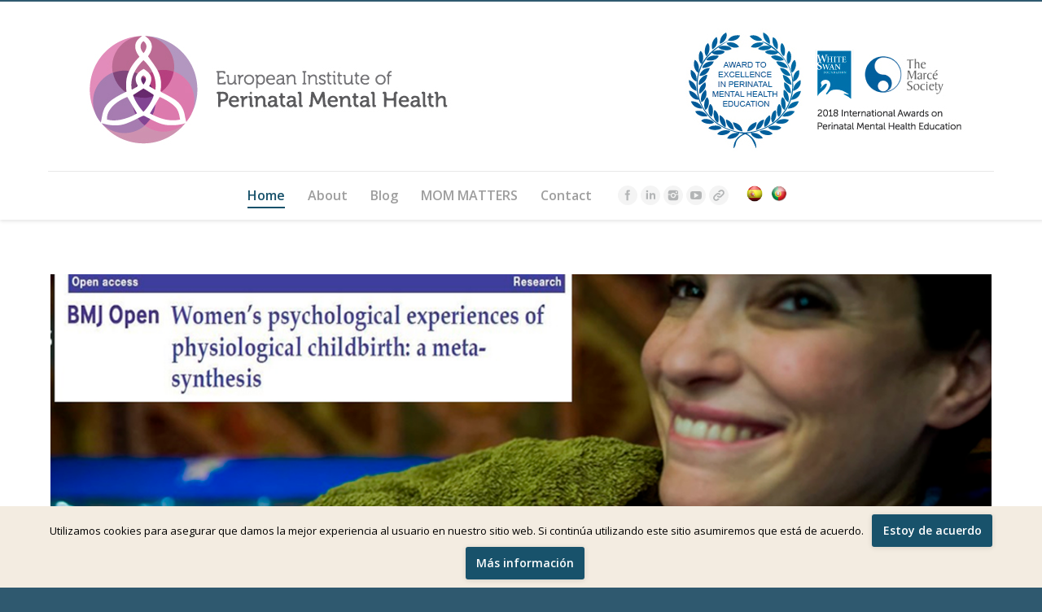

--- FILE ---
content_type: text/html; charset=UTF-8
request_url: https://eipmh.com/
body_size: 10906
content:
<!DOCTYPE html>
<!--[if lt IE 10 ]>
<html lang="es" prefix="og: http://ogp.me/ns#" class="old-ie no-js">
<![endif]-->
<!--[if !(IE 6) | !(IE 7) | !(IE 8)  ]><!-->
<html lang="es" prefix="og: http://ogp.me/ns#" class="no-js">
<!--<![endif]-->
<head>
	<meta charset="UTF-8" />
		<meta name="viewport" content="width=device-width, initial-scale=1, maximum-scale=1">
		<link rel="profile" href="https://gmpg.org/xfn/11" />
	<link rel="pingback" href="https://eipmh.com/xmlrpc.php" />
	<!--[if IE]>
	<script src="//html5shiv.googlecode.com/svn/trunk/html5.js"></script>
	<![endif]-->
	<title>European Institute of Perinatal Mental Health - Perinatal Psychology and Psychiatry</title>
<script type="text/javascript">
function createCookie(a,d,b){if(b){var c=new Date;c.setTime(c.getTime()+864E5*b);b="; expires="+c.toGMTString()}else b="";document.cookie=a+"="+d+b+"; path=/"}function readCookie(a){a+="=";for(var d=document.cookie.split(";"),b=0;b<d.length;b++){for(var c=d[b];" "==c.charAt(0);)c=c.substring(1,c.length);if(0==c.indexOf(a))return c.substring(a.length,c.length)}return null}function eraseCookie(a){createCookie(a,"",-1)}
function areCookiesEnabled(){var a=!1;createCookie("testing","Hello",1);null!=readCookie("testing")&&(a=!0,eraseCookie("testing"));return a}(function(a){var d=readCookie("devicePixelRatio"),b=void 0===a.devicePixelRatio?1:a.devicePixelRatio;areCookiesEnabled()&&null==d&&(createCookie("devicePixelRatio",b,7),1!=b&&a.location.reload(!0))})(window);
</script>
<!-- This site is optimized with the Yoast SEO plugin v6.0 - https://yoast.com/wordpress/plugins/seo/ -->
<link rel="canonical" href="https://eipmh.com/" />
<meta property="og:locale" content="es_ES" />
<meta property="og:type" content="website" />
<meta property="og:title" content="European Institute of Perinatal Mental Health | Perinatal Psychology &amp; Psychiatry" />
<meta property="og:description" content="Our goal is to contribute to improve the care received by mothers and babies in the perinatal stage" />
<meta property="og:url" content="https://eipmh.com/" />
<meta property="og:site_name" content="European Institute of Perinatal Mental Health" />
<meta property="og:image" content="https://eipmh.com/wp-content/uploads/2018/06/Foto-home-1024x432.png" />
<meta name="twitter:card" content="summary" />
<meta name="twitter:title" content="European Institute of Perinatal Mental Health - Perinatal Psychology and Psychiatry" />
<meta name="twitter:image" content="https://eipmh.com/wp-content/uploads/2018/06/Foto-home-1024x432.png" />
<script type='application/ld+json'>{"@context":"http:\/\/schema.org","@type":"WebSite","@id":"#website","url":"https:\/\/eipmh.com\/","name":"Instituto Europeo de Salud Mental Perinatal","potentialAction":{"@type":"SearchAction","target":"https:\/\/eipmh.com\/?s={search_term_string}","query-input":"required name=search_term_string"}}</script>
<script type='application/ld+json'>{"@context":"http:\/\/schema.org","@type":"Organization","url":"https:\/\/eipmh.com\/","sameAs":[],"@id":"#organization","name":"Instituto Europeo de Salud Mental Perinatal","logo":""}</script>
<!-- / Yoast SEO plugin. -->

<link rel='dns-prefetch' href='//fonts.googleapis.com' />
<link rel='dns-prefetch' href='//s.w.org' />
<link rel="alternate" type="application/rss+xml" title="European Institute of Perinatal Mental Health &raquo; Feed" href="https://eipmh.com/feed/" />
<link rel="alternate" type="application/rss+xml" title="European Institute of Perinatal Mental Health &raquo; RSS de los comentarios" href="https://eipmh.com/comments/feed/" />
		<script type="text/javascript">
			window._wpemojiSettings = {"baseUrl":"https:\/\/s.w.org\/images\/core\/emoji\/12.0.0-1\/72x72\/","ext":".png","svgUrl":"https:\/\/s.w.org\/images\/core\/emoji\/12.0.0-1\/svg\/","svgExt":".svg","source":{"concatemoji":"https:\/\/eipmh.com\/wp-includes\/js\/wp-emoji-release.min.js"}};
			!function(e,a,t){var n,r,o,i=a.createElement("canvas"),p=i.getContext&&i.getContext("2d");function s(e,t){var a=String.fromCharCode;p.clearRect(0,0,i.width,i.height),p.fillText(a.apply(this,e),0,0);e=i.toDataURL();return p.clearRect(0,0,i.width,i.height),p.fillText(a.apply(this,t),0,0),e===i.toDataURL()}function c(e){var t=a.createElement("script");t.src=e,t.defer=t.type="text/javascript",a.getElementsByTagName("head")[0].appendChild(t)}for(o=Array("flag","emoji"),t.supports={everything:!0,everythingExceptFlag:!0},r=0;r<o.length;r++)t.supports[o[r]]=function(e){if(!p||!p.fillText)return!1;switch(p.textBaseline="top",p.font="600 32px Arial",e){case"flag":return s([55356,56826,55356,56819],[55356,56826,8203,55356,56819])?!1:!s([55356,57332,56128,56423,56128,56418,56128,56421,56128,56430,56128,56423,56128,56447],[55356,57332,8203,56128,56423,8203,56128,56418,8203,56128,56421,8203,56128,56430,8203,56128,56423,8203,56128,56447]);case"emoji":return!s([55357,56424,55356,57342,8205,55358,56605,8205,55357,56424,55356,57340],[55357,56424,55356,57342,8203,55358,56605,8203,55357,56424,55356,57340])}return!1}(o[r]),t.supports.everything=t.supports.everything&&t.supports[o[r]],"flag"!==o[r]&&(t.supports.everythingExceptFlag=t.supports.everythingExceptFlag&&t.supports[o[r]]);t.supports.everythingExceptFlag=t.supports.everythingExceptFlag&&!t.supports.flag,t.DOMReady=!1,t.readyCallback=function(){t.DOMReady=!0},t.supports.everything||(n=function(){t.readyCallback()},a.addEventListener?(a.addEventListener("DOMContentLoaded",n,!1),e.addEventListener("load",n,!1)):(e.attachEvent("onload",n),a.attachEvent("onreadystatechange",function(){"complete"===a.readyState&&t.readyCallback()})),(n=t.source||{}).concatemoji?c(n.concatemoji):n.wpemoji&&n.twemoji&&(c(n.twemoji),c(n.wpemoji)))}(window,document,window._wpemojiSettings);
		</script>
		<style type="text/css">
img.wp-smiley,
img.emoji {
	display: inline !important;
	border: none !important;
	box-shadow: none !important;
	height: 1em !important;
	width: 1em !important;
	margin: 0 .07em !important;
	vertical-align: -0.1em !important;
	background: none !important;
	padding: 0 !important;
}
</style>
	<link rel='stylesheet' id='validate-engine-css-css'  href='https://eipmh.com/wp-content/plugins/wysija-newsletters/css/validationEngine.jquery.css' type='text/css' media='all' />
<link rel='stylesheet' id='contact-form-7-css'  href='https://eipmh.com/wp-content/plugins/contact-form-7/includes/css/styles.css' type='text/css' media='all' />
<link rel='stylesheet' id='cookie-notice-front-css'  href='https://eipmh.com/wp-content/plugins/cookie-notice/css/front.min.css' type='text/css' media='all' />
<link rel='stylesheet' id='prefix-style-css'  href='https://eipmh.com/wp-content/plugins/language-icons-flags-switcher/style.css' type='text/css' media='all' />
<link rel='stylesheet' id='style-name-css'  href='https://eipmh.com/wp-content/themes/terra-mater/css/flexboxgrid.min.css' type='text/css' media='all' />
<link rel='stylesheet' id='js_composer_front-css'  href='https://eipmh.com/wp-content/plugins/js_composer/assets/css/js_composer.min.css' type='text/css' media='all' />
<link rel='stylesheet' id='dt-web-fonts-css'  href='https://fonts.googleapis.com/css?family=Open+Sans%3A400%2C600&#038;ver=5.2.21' type='text/css' media='all' />
<link rel='stylesheet' id='dt-main-css'  href='https://eipmh.com/wp-content/themes/dt-the7/css/main.min.css' type='text/css' media='all' />
<!--[if lt IE 10]>
<link rel='stylesheet' id='dt-old-ie-css'  href='https://eipmh.com/wp-content/themes/dt-the7/css/old-ie.css' type='text/css' media='all' />
<![endif]-->
<link rel='stylesheet' id='dt-awsome-fonts-css'  href='https://eipmh.com/wp-content/themes/dt-the7/fonts/FontAwesome/css/font-awesome.min.css' type='text/css' media='all' />
<link rel='stylesheet' id='dt-fontello-css'  href='https://eipmh.com/wp-content/themes/dt-the7/fonts/fontello/css/fontello.min.css' type='text/css' media='all' />
<!--[if lt IE 10]>
<link rel='stylesheet' id='dt-custom-old-ie.less-css'  href='https://eipmh.com/wp-content/uploads/wp-less/dt-the7/css/custom-old-ie-2065ee49ab.css' type='text/css' media='all' />
<![endif]-->
<link rel='stylesheet' id='dt-custom.less-css'  href='https://eipmh.com/wp-content/uploads/wp-less/dt-the7/css/custom-2065ee49ab.css' type='text/css' media='all' />
<link rel='stylesheet' id='dt-media.less-css'  href='https://eipmh.com/wp-content/uploads/wp-less/dt-the7/css/media-44d91cb6ed.css' type='text/css' media='all' />
<link rel='stylesheet' id='style-css'  href='https://eipmh.com/wp-content/themes/terra-mater/style.css' type='text/css' media='all' />
<link rel='stylesheet' id='bsf-Defaults-css'  href='https://eipmh.com/wp-content/uploads/smile_fonts/Defaults/Defaults.css' type='text/css' media='all' />
<link rel='stylesheet' id='ultimate-style-min-css'  href='https://eipmh.com/wp-content/plugins/Ultimate_VC_Addons/assets/min-css/ultimate.min.css' type='text/css' media='all' />
<script>if (document.location.protocol != "https:") {document.location = document.URL.replace(/^http:/i, "https:");}</script><script type='text/javascript' src='https://eipmh.com/wp-includes/js/jquery/jquery.js'></script>
<script type='text/javascript' src='https://eipmh.com/wp-includes/js/jquery/jquery-migrate.min.js'></script>
<script type='text/javascript'>
/* <![CDATA[ */
var dtLocal = {"passText":"Para per este art\u00edculo protegido, introduce la contrase\u00f1a:","moreButtonText":{"loading":"Cargando..."},"postID":"25","ajaxurl":"https:\/\/eipmh.com\/wp-admin\/admin-ajax.php","contactNonce":"9f5e3ffd8c","ajaxNonce":"6817917fa9","pageData":{"type":"page","template":"page","layout":null},"themeSettings":{"smoothScroll":"off","lazyLoading":false,"accentColor":{"mode":"solid","color":"#18526b"},"floatingHeader":{"showAfter":240,"showMenu":true,"height":60,"logo":{"showLogo":false,"src":"","w":"","h":""}},"mobileHeader":{"firstSwitchPoint":1110,"secondSwitchPoint":830},"content":{"responsivenessTreshold":970,"textColor":"#777777","headerColor":"#333333"},"stripes":{"stripe1":{"textColor":"#ffffff","headerColor":"#ffffff"},"stripe2":{"textColor":"#ffffff","headerColor":"#ffffff"},"stripe3":{"textColor":"#ffffff","headerColor":"#ffffff"}}}};
/* ]]> */
</script>
<script type='text/javascript' src='https://eipmh.com/wp-content/themes/dt-the7/js/above-the-fold.min.js'></script>
<script type='text/javascript' src='https://eipmh.com/wp-content/plugins/Ultimate_VC_Addons/assets/min-js/ultimate.min.js'></script>
<link rel='https://api.w.org/' href='https://eipmh.com/wp-json/' />
<link rel="EditURI" type="application/rsd+xml" title="RSD" href="https://eipmh.com/xmlrpc.php?rsd" />
<link rel="wlwmanifest" type="application/wlwmanifest+xml" href="https://eipmh.com/wp-includes/wlwmanifest.xml" /> 
<meta name="generator" content="WordPress 5.2.21" />
<link rel='shortlink' href='https://eipmh.com/' />
<link rel="alternate" type="application/json+oembed" href="https://eipmh.com/wp-json/oembed/1.0/embed?url=https%3A%2F%2Feipmh.com%2F" />
<link rel="alternate" type="text/xml+oembed" href="https://eipmh.com/wp-json/oembed/1.0/embed?url=https%3A%2F%2Feipmh.com%2F&#038;format=xml" />
<!-- Facebook Pixel Code -->
<script>
  !function(f,b,e,v,n,t,s)
  {if(f.fbq)return;n=f.fbq=function(){n.callMethod?
  n.callMethod.apply(n,arguments):n.queue.push(arguments)};
  if(!f._fbq)f._fbq=n;n.push=n;n.loaded=!0;n.version='2.0';
  n.queue=[];t=b.createElement(e);t.async=!0;
  t.src=v;s=b.getElementsByTagName(e)[0];
  s.parentNode.insertBefore(t,s)}(window, document,'script',
  'https://connect.facebook.net/en_US/fbevents.js');
  fbq('init', '1521487874571635');
  fbq('track', 'PageView');
</script>
<noscript><img height="1" width="1" style="display:none"
  src="https://www.facebook.com/tr?id=1521487874571635&ev=PageView&noscript=1"
/></noscript>
<!-- End Facebook Pixel Code -->		<script type="text/javascript">
			dtGlobals.logoEnabled = 0;
			dtGlobals.logoURL = '';
			dtGlobals.logoW = '0';
			dtGlobals.logoH = '0';
			smartMenu = 1;
		</script>
				<style type="text/css">.recentcomments a{display:inline !important;padding:0 !important;margin:0 !important;}</style>
		<meta name="generator" content="Powered by Visual Composer - drag and drop page builder for WordPress."/>
<!--[if lte IE 9]><link rel="stylesheet" type="text/css" href="https://eipmh.com/wp-content/plugins/js_composer/assets/css/vc_lte_ie9.min.css" media="screen"><![endif]--><!-- icon -->
<link rel="icon" href="https://eipmh.com/wp-content/uploads/2019/08/apple-icon-76x76.png" type="image/png" />
<link rel="shortcut icon" href="https://eipmh.com/wp-content/uploads/2019/08/apple-icon-76x76.png" type="image/png" />
<link rel="apple-touch-icon" href="https://eipmh.com/wp-content/uploads/2017/12/apple-icon-60x60.png">
<link rel="apple-touch-icon" sizes="76x76" href="https://eipmh.com/wp-content/uploads/2017/12/apple-icon-76x76.png">
<link rel="apple-touch-icon" sizes="120x120" href="https://eipmh.com/wp-content/uploads/2017/12/apple-icon-120x120.png">
<link rel="apple-touch-icon" sizes="152x152" href="https://eipmh.com/wp-content/uploads/2017/12/apple-icon-152x152.png">
		<style type="text/css" id="wp-custom-css">
			#field_2_8 > label, #field_2_7 > label, #field_1_35 > label, #field_1_28 > label {
	display: none;
}

#label_1_28_1 {font-size: 1.2em;}

.modal-popup-box {
	text-align: center;
}

.member-social, .member-skills, .member-desc {
	display:none;
}

.teamMembers img {
	width: 200px;
	height: 200px;
}

.ult_modal img {
	width: 300px;
	height: 300px;
}

.teamMembers .ult-modal-input-wrapper {
	margin-bottom: 20px;
}

.teamMembers .wpb_wrapper {
	margin-bottom: 40px;
}

article.seminario h4 {
	font-size: 14px;
}

#slide-30-layer-5, #slide-30-layer-2, #slide-30-layer-4 {
	background: white;
	padding: 5px;
}

div.grid.vc-interactive-banner {
	padding-bottom: 0 !important;
}

.in-menu-on-mobile p {
	display: flex;
}

.in-menu-on-mobile p a {
	margin-right: 10px;
}		</style>
		<style type="text/css" data-type="vc_shortcodes-custom-css">.vc_custom_1506474011315{border-top-width: 1px !important;border-top-color: #eeeeee !important;border-top-style: solid !important;}.vc_custom_1452165701059{border-top-width: 1px !important;border-top-color: #eeeeee !important;border-top-style: solid !important;}</style><noscript><style type="text/css"> .wpb_animate_when_almost_visible { opacity: 1; }</style></noscript></head>
<body data-rsssl=1 class="home page-template-default page page-id-25 cookies-not-set slideshow-on small-hover-icons boxed-layout overlay-cursor-on srcset-enabled btn-material custom-btn-color custom-btn-hover-color filter-style-ios contact-form-minimal small-fancy-datas semitransparent-bullets bold-icons phantom-fade phantom-shadow-decoration phantom-logo-off floating-mobile-menu-icon top-header first-switch-logo-center first-switch-menu-left second-switch-logo-left second-switch-menu-right wpb-js-composer js-comp-ver-5.0.1 vc_responsive">

<div id="page" class="boxed">


<div class="masthead classic-header center content-width-line widgets surround shadow-decoration show-device-logo show-mobile-logo" role="banner">

			<div class="top-bar">
			<div class="mini-widgets"></div>					</div>
	<header class="header-bar">

						<div class="branding">

					<a href="https://eipmh.com/"><img class=" preload-me" srcset="https://eipmh.com/wp-content/uploads/2019/08/Logo-Inglés.jpg 1x, https://eipmh.com/wp-content/uploads/2019/08/Logo-Inglés.jpg 2x" width="1184" height="200"  alt="European Institute of Perinatal Mental Health" /><img class="mobile-logo preload-me" srcset="https://eipmh.com/wp-content/uploads/2019/08/logo_y_premio_en_movil.jpg 1x, https://eipmh.com/wp-content/uploads/2019/08/logo_y_premio_en_movil.jpg 2x" width="275" height="100"  alt="European Institute of Perinatal Mental Health" /></a>
					<div id="site-title" class="assistive-text">European Institute of Perinatal Mental Health</div>
					<div id="site-description" class="assistive-text">Education in Perinatal Psychology and Psychiatry</div>

					<div class="mini-widgets"></div>
					<div class="mini-widgets"></div>
				</div>
		<nav class="navigation">

			<ul class="main-nav underline-decoration upwards-line outside-item-remove-margin" role="menu"><li class="menu-item menu-item-type-post_type menu-item-object-page menu-item-home current-menu-item page_item page-item-25 current_page_item menu-item-57 act first"><a href='https://eipmh.com/' data-level='1'><span class="menu-item-text"><span class="menu-text">Home</span></span></a></li> <li class="menu-item menu-item-type-custom menu-item-object-custom menu-item-has-children menu-item-3108 has-children"><a href='#' class='not-clickable-item' data-level='1'><span class="menu-item-text"><span class="menu-text">About</span></span></a><ul class="sub-nav hover-style-click-bg"><li class="menu-item menu-item-type-post_type menu-item-object-page menu-item-2831 first"><a href='https://eipmh.com/who-we-are/' data-level='2'><span class="menu-item-text"><span class="menu-text">Who we are</span></span></a></li> <li class="menu-item menu-item-type-post_type menu-item-object-page menu-item-4716"><a href='https://eipmh.com/our-philosophy/' data-level='2'><span class="menu-item-text"><span class="menu-text">Our philosophy</span></span></a></li> <li class="menu-item menu-item-type-post_type menu-item-object-page menu-item-4414"><a href='https://eipmh.com/our-professors/' data-level='2'><span class="menu-item-text"><span class="menu-text">Our professors</span></span></a></li> <li class="menu-item menu-item-type-custom menu-item-object-custom menu-item-4447"><a href='https://eipmh.com/the-european-institute-for-perinatal-mental-health-honored-by-the-international-marce-society-and-the-white-swan-foundation/' data-level='2'><span class="menu-item-text"><span class="menu-text">Awards</span></span></a></li> </ul></li> <li class="menu-item menu-item-type-post_type menu-item-object-page menu-item-378"><a href='https://eipmh.com/blog/' data-level='1'><span class="menu-item-text"><span class="menu-text">Blog</span></span></a></li> <li class="menu-item menu-item-type-post_type menu-item-object-page menu-item-448"><a href='https://eipmh.com/mom-matters/' data-level='1'><span class="menu-item-text"><span class="menu-text">MOM MATTERS</span></span></a></li> <li class="menu-item menu-item-type-custom menu-item-object-custom menu-item-5676"><a href='https://saludmentalperinatal.es/contacto/' target='_blank' data-level='1'><span class="menu-item-text"><span class="menu-text">Contact</span></span></a></li> </ul>
			<div class="mini-widgets"><div class="soc-ico in-menu-on-mobile custom-bg hover-accent-bg"><a title="Facebook" href="https://www.facebook.com/eiperinatalmentalhealth/" target="_blank" class="facebook"><span class="assistive-text">Facebook</span></a><a title="Linkedin" href="https://www.linkedin.com/company/18286110/" target="_blank" class="linkedin"><span class="assistive-text">Linkedin</span></a><a title="Instagram" href="https://www.instagram.com/perinatal_mental_health/" target="_blank" class="instagram"><span class="assistive-text">Instagram</span></a><a title="YouTube" href="https://www.youtube.com/channel/UCX7dx5gkoA6iGHeTESav0MQ" target="_blank" class="you-tube"><span class="assistive-text">YouTube</span></a><a title="Sitio web" href="https://eipmh.com" target="_blank" class="website"><span class="assistive-text">Sitio web</span></a></div><div class="text-area in-menu-on-mobile"><p><a href="https://saludmentalperinatal.es/" target="_blank"><img src="https://eipmh.com/wp-content/uploads/2018/06/es.png" style="width: 20px;height: 20px"></a><br />
<a href="https://saudementalperinatal.com" target="_blank"><img src="https://eipmh.com/wp-content/uploads/2019/07/pt.png" style="width: 20px;height: 20px"></a></p>
</div></div>
		</nav>

	</header>

</div><div class='dt-close-mobile-menu-icon'><span></span></div>
<div class='dt-mobile-header'>
	<ul class="mobile-main-nav" role="menu">
		<li class="menu-item menu-item-type-post_type menu-item-object-page menu-item-home current-menu-item page_item page-item-25 current_page_item menu-item-57 act first"><a href='https://eipmh.com/' data-level='1'><span class="menu-item-text"><span class="menu-text">Home</span></span></a></li> <li class="menu-item menu-item-type-custom menu-item-object-custom menu-item-has-children menu-item-3108 has-children"><a href='#' class='not-clickable-item' data-level='1'><span class="menu-item-text"><span class="menu-text">About</span></span></a><ul class="sub-nav hover-style-click-bg"><li class="menu-item menu-item-type-post_type menu-item-object-page menu-item-2831 first"><a href='https://eipmh.com/who-we-are/' data-level='2'><span class="menu-item-text"><span class="menu-text">Who we are</span></span></a></li> <li class="menu-item menu-item-type-post_type menu-item-object-page menu-item-4716"><a href='https://eipmh.com/our-philosophy/' data-level='2'><span class="menu-item-text"><span class="menu-text">Our philosophy</span></span></a></li> <li class="menu-item menu-item-type-post_type menu-item-object-page menu-item-4414"><a href='https://eipmh.com/our-professors/' data-level='2'><span class="menu-item-text"><span class="menu-text">Our professors</span></span></a></li> <li class="menu-item menu-item-type-custom menu-item-object-custom menu-item-4447"><a href='https://eipmh.com/the-european-institute-for-perinatal-mental-health-honored-by-the-international-marce-society-and-the-white-swan-foundation/' data-level='2'><span class="menu-item-text"><span class="menu-text">Awards</span></span></a></li> </ul></li> <li class="menu-item menu-item-type-post_type menu-item-object-page menu-item-378"><a href='https://eipmh.com/blog/' data-level='1'><span class="menu-item-text"><span class="menu-text">Blog</span></span></a></li> <li class="menu-item menu-item-type-post_type menu-item-object-page menu-item-448"><a href='https://eipmh.com/mom-matters/' data-level='1'><span class="menu-item-text"><span class="menu-text">MOM MATTERS</span></span></a></li> <li class="menu-item menu-item-type-custom menu-item-object-custom menu-item-5676"><a href='https://saludmentalperinatal.es/contacto/' target='_blank' data-level='1'><span class="menu-item-text"><span class="menu-text">Contact</span></span></a></li> 	</ul>
	<div class='mobile-mini-widgets-in-menu'></div>
</div>
	
	
	<div id="main" class="sidebar-none"><!-- class="sidebar-none", class="sidebar-left", class="sidebar-right" -->

		
		<div class="main-gradient"></div>
		<div class="wf-wrap">
			<div class="wf-container-main">

				
	
		
			<div id="content" class="content" role="main">

			
					
					<div class="vc_row wpb_row wf-container" style="margin-top: 0px;margin-bottom: 0px"><div class="wpb_column vc_column_container vc_col-sm-12"><div class="vc_column-inner "><div class="wpb_wrapper"><div class="vc_tta-container vc_tta-o-non-responsive" data-vc-action="collapse" data-vc-tta-autoplay="{&quot;delay&quot;:5000}"><div class="vc_general vc_tta vc_tta-tabs vc_tta-o-shape-group vc_tta-has-pagination vc_tta-o-no-fill vc_tta-tabs-position-top  vc_tta-pageable"><div class="vc_tta-panels-container"><ul class="vc_general vc_pagination vc_pagination-style-outline vc_pagination-shape-round vc_pagination-color-grey"><li class="vc_pagination-item vc_active" data-vc-tab><a href="#1570378911128-3cd61282-bde3" class="vc_pagination-trigger" data-vc-tabs data-vc-container=".vc_tta"></a></li><li class="vc_pagination-item" data-vc-tab><a href="#1570383177337-0a82e86a-b0aa" class="vc_pagination-trigger" data-vc-tabs data-vc-container=".vc_tta"></a></li></ul><div class="vc_tta-panels"><div class="vc_tta-panel vc_active" id="1570378911128-3cd61282-bde3" data-vc-content=".vc_tta-panel-body"><div class="vc_tta-panel-body">
			<span class="vc_tta-panel-title">
				<a  data-vc-container=".vc_tta-container" data-vc-accordion="" data-vc-target="#1570378911128-3cd61282-bde3"></a>
			</span>
		
	<div class="wpb_single_image wpb_content_element vc_align_center">
		
		<figure class="wpb_wrapper vc_figure">
			<a href="https://eipmh.com/psychology-of-physiological-birth/" target="_blank" class="vc_single_image-wrapper   vc_box_border_grey rollover"><img class="vc_single_image-img " src="https://eipmh.com/wp-content/uploads/2019/10/2.png" width="1280" height="487" alt="2" title="2" /></a>
		</figure>
	</div>
</div></div><div class="vc_tta-panel" id="1570383177337-0a82e86a-b0aa" data-vc-content=".vc_tta-panel-body"><div class="vc_tta-panel-body">
			<span class="vc_tta-panel-title">
				<a  data-vc-container=".vc_tta-container" data-vc-accordion="" data-vc-target="#1570383177337-0a82e86a-b0aa"></a>
			</span>
		
	<div class="wpb_single_image wpb_content_element vc_align_center">
		
		<figure class="wpb_wrapper vc_figure">
			<a href="https://eipmh.com/who-we-are/" target="_blank" class="vc_single_image-wrapper   vc_box_border_grey rollover"><img width="1280" height="487" src="https://eipmh.com/wp-content/uploads/2019/10/3.png" class="vc_single_image-img attachment-full" alt="" srcset="https://eipmh.com/wp-content/uploads/2019/10/3.png 1280w, https://eipmh.com/wp-content/uploads/2019/10/3-300x114.png 300w, https://eipmh.com/wp-content/uploads/2019/10/3-768x292.png 768w, https://eipmh.com/wp-content/uploads/2019/10/3-1024x390.png 1024w, https://eipmh.com/wp-content/uploads/2019/10/3-600x228.png 600w" sizes="(max-width: 1280px) 100vw, 1280px" /></a>
		</figure>
	</div>
</div></div></div></div></div></div><div class="vc_empty_space"  style="height: 32px" ><span class="vc_empty_space_inner"></span></div>
</div></div></div></div><div class="vc_row wpb_row wf-container" style="margin-top: 0px;margin-bottom: 0px"><div class="wpb_column vc_column_container vc_col-sm-12"><div class="vc_column-inner "><div class="wpb_wrapper">
	<div class="wpb_text_column wpb_content_element ">
		<div class="wpb_wrapper">
			<h3 style="text-align: center;">The EIPMH <strong>was created</strong> to improve the care that families receive<br />
throughout the perinatal period, including their mental health needs</h3>

		</div>
	</div>
<div class="vc_empty_space"  style="height: 32px" ><span class="vc_empty_space_inner"></span></div>
<div class="vc_empty_space"  style="height: 32px" ><span class="vc_empty_space_inner"></span></div>
<div class="vc_row wpb_row vc_inner wf-container"><div class="wpb_column vc_column_container vc_col-sm-3"><div class="vc_column-inner "><div class="wpb_wrapper"><div class="ult-new-ib ult-ib-effect-style5 ult-ib-resp " data-min-width="768" data-max-width="900" style="" data-opacity="1" data-hover-opacity="1" ><img class="ult-new-ib-img" style="opacity:1;" alt="" src="https://eipmh.com/wp-content/uploads/2019/05/HOME-1200x630_BREASTFEEDING-AND-MH.jpg"   /><div id="interactive-banner-wrap-8333" class="ult-new-ib-desc" style="background:rgba(0,0,0,0.01);"><h2 class="ult-new-ib-title ult-responsive"  data-ultimate-target='#interactive-banner-wrap-8333 .ult-new-ib-title'  data-responsive-json-new='{"font-size":"","line-height":""}'  style="font-weight:bold;"></h2><div class="ult-new-ib-content ult-responsive"  data-ultimate-target='#interactive-banner-wrap-8333 .ult-new-ib-content'  data-responsive-json-new='{"font-size":"","line-height":""}'  style="font-weight:normal;"><p>more information</p></div></div><a class="ult-new-ib-link" href="https://eipmh.com/breastfeeding-and-mental-health-training-2/" target=" _blank"></a></div><div class="vc_empty_space"  style="height: 10px" ><span class="vc_empty_space_inner"></span></div>

	<div class="wpb_text_column wpb_content_element ">
		<div class="wpb_wrapper">
			<p><strong>&#8220;Oct 2019-June 2020. Online, english.&#8221;</strong></p>
<p>Annual training focused on the psychological, neurobiological and sociocultural aspects of breastfeeding. Accredited by IBCLC.</p>

		</div>
	</div>
<div class="vc_empty_space"  style="height: 20px" ><span class="vc_empty_space_inner"></span></div>
</div></div></div><div class="wpb_column vc_column_container vc_col-sm-3"><div class="vc_column-inner "><div class="wpb_wrapper"><div class="ult-new-ib ult-ib-effect-style5 ult-ib-resp " data-min-width="768" data-max-width="900" style="" data-opacity="1" data-hover-opacity="1" ><img class="ult-new-ib-img" style="opacity:1;" alt="" src="https://eipmh.com/wp-content/uploads/2019/06/CURSO-HOME-1200x630_TRAINING-BEATRIJS-SMULDERS.jpg"   /><div id="interactive-banner-wrap-5617" class="ult-new-ib-desc" style="background:rgba(0,0,0,0.01);"><h2 class="ult-new-ib-title ult-responsive"  data-ultimate-target='#interactive-banner-wrap-5617 .ult-new-ib-title'  data-responsive-json-new='{"font-size":"","line-height":""}'  style="font-weight:bold;"></h2><div class="ult-new-ib-content ult-responsive"  data-ultimate-target='#interactive-banner-wrap-5617 .ult-new-ib-content'  data-responsive-json-new='{"font-size":"","line-height":""}'  style="font-weight:normal;"><p>more information</p></div></div><a class="ult-new-ib-link" href="https://saludmentalperinatal.es/curso-con-beatrijs-smulders-parto-seguro-como-integrar-el-feminismo-y-la-evidencia-cientifica-en-la-practica-clinica/" target=" _blank"></a></div><div class="vc_empty_space"  style="height: 10px" ><span class="vc_empty_space_inner"></span></div>

	<div class="wpb_text_column wpb_content_element ">
		<div class="wpb_wrapper">
			<p><strong>*18-19 Sept 2019. English-spanish*</strong></p>
<p>Training with Beatrijs Smulders. Safe childbirth: how to integrate feminism and evidence into everyday clinical practice. Childbirth attention from an ecosystemic and gender approach.</p>

		</div>
	</div>
<div class="vc_empty_space"  style="height: 20px" ><span class="vc_empty_space_inner"></span></div>
</div></div></div><div class="wpb_column vc_column_container vc_col-sm-3"><div class="vc_column-inner "><div class="wpb_wrapper"><div class="ult-new-ib ult-ib-effect-style5 ult-ib-resp " data-min-width="768" data-max-width="900" style="" data-opacity="1" data-hover-opacity="1" ><img class="ult-new-ib-img" style="opacity:1;" alt="" src="https://eipmh.com/wp-content/uploads/2019/05/HOME-1200x630_INA-MAY-GASKIN.jpg"   /><div id="interactive-banner-wrap-6824" class="ult-new-ib-desc" style="background:rgba(0,0,0,0.01);"><h2 class="ult-new-ib-title ult-responsive"  data-ultimate-target='#interactive-banner-wrap-6824 .ult-new-ib-title'  data-responsive-json-new='{"font-size":"","line-height":""}'  style="font-weight:bold;"></h2><div class="ult-new-ib-content ult-responsive"  data-ultimate-target='#interactive-banner-wrap-6824 .ult-new-ib-content'  data-responsive-json-new='{"font-size":"","line-height":""}'  style="font-weight:normal;"><p>more information</p></div></div><a class="ult-new-ib-link" href="https://saludmentalperinatal.es/encuentro-con-ina-may-gaskin-la-sabiduria-del-parto/" target=" _blank"></a></div><div class="vc_empty_space"  style="height: 10px" ><span class="vc_empty_space_inner"></span></div>

	<div class="wpb_text_column wpb_content_element ">
		<div class="wpb_wrapper">
			<p><strong>*Online. English-spanish*</strong></p>
<p>In this course Ina May Gaskin will share her knowledge of a life dedicated to childbirth, and transmits the wisdom derived from her experience.</p>

		</div>
	</div>
<div class="vc_empty_space"  style="height: 20px" ><span class="vc_empty_space_inner"></span></div>
</div></div></div><div class="wpb_column vc_column_container vc_col-sm-3"><div class="vc_column-inner "><div class="wpb_wrapper"><div class="ult-new-ib ult-ib-effect-style5 ult-ib-resp " data-min-width="768" data-max-width="900" style="" data-opacity="1" data-hover-opacity="1" ><img class="ult-new-ib-img" style="opacity:1;" alt="" src="https://eipmh.com/wp-content/uploads/2019/05/HOME-1200x630_KERSTIN-UVNAS-MOBERG.jpg"   /><div id="interactive-banner-wrap-4275" class="ult-new-ib-desc" style="background:rgba(0,0,0,0.01);"><h2 class="ult-new-ib-title ult-responsive"  data-ultimate-target='#interactive-banner-wrap-4275 .ult-new-ib-title'  data-responsive-json-new='{"font-size":"","line-height":""}'  style="font-weight:bold;"></h2><div class="ult-new-ib-content ult-responsive"  data-ultimate-target='#interactive-banner-wrap-4275 .ult-new-ib-content'  data-responsive-json-new='{"font-size":"","line-height":""}'  style="font-weight:normal;"><p>more information</p></div></div><a class="ult-new-ib-link" href="https://saludmentalperinatal.es/product/curso-online-oxitocina-neurobiologia-maternidad-el-apego/" target=" _blank"></a></div><div class="vc_empty_space"  style="height: 10px" ><span class="vc_empty_space_inner"></span></div>

	<div class="wpb_text_column wpb_content_element ">
		<div class="wpb_wrapper">
			<p><strong>*Online. English-spanish*</strong></p>
<p>Kerstin Uvnäs Moberg was one of the first ones on showing the physiological, psychological and behavioral impacts of endogenous oxytocin during childbirth, breastfeeding and parenting.</p>

		</div>
	</div>
<div class="vc_empty_space"  style="height: 20px" ><span class="vc_empty_space_inner"></span></div>
</div></div></div><div class="wpb_column vc_column_container vc_col-sm-12"><div class="vc_column-inner "><div class="wpb_wrapper"><div class="vc_empty_space"  style="height: 32px" ><span class="vc_empty_space_inner"></span></div>
</div></div></div></div><div class="vc_row wpb_row vc_inner wf-container"><div class="wpb_column vc_column_container vc_col-sm-3"><div class="vc_column-inner "><div class="wpb_wrapper"><div class="ult-new-ib ult-ib-effect-style5 ult-ib-resp " data-min-width="768" data-max-width="900" style="" data-opacity="1" data-hover-opacity="1" ><img class="ult-new-ib-img" style="opacity:1;" alt="" src="https://eipmh.com/wp-content/uploads/2019/05/HOME-1200x630_OLGA-GOUNI.jpg"   /><div id="interactive-banner-wrap-4010" class="ult-new-ib-desc" style="background:rgba(0,0,0,0.01);"><h2 class="ult-new-ib-title ult-responsive"  data-ultimate-target='#interactive-banner-wrap-4010 .ult-new-ib-title'  data-responsive-json-new='{"font-size":"","line-height":""}'  style="font-weight:bold;"></h2><div class="ult-new-ib-content ult-responsive"  data-ultimate-target='#interactive-banner-wrap-4010 .ult-new-ib-content'  data-responsive-json-new='{"font-size":"","line-height":""}'  style="font-weight:normal;"><p>more information</p></div></div><a class="ult-new-ib-link" href="https://saludmentalperinatal.es/curso-de-psicologia-prenatal/" target=" _blank"></a></div><div class="vc_empty_space"  style="height: 10px" ><span class="vc_empty_space_inner"></span></div>

	<div class="wpb_text_column wpb_content_element ">
		<div class="wpb_wrapper">
			<p><strong>*Online. English-spanish*</strong></p>
<p>In this course Professor Olga Gouni, one of the most important European experts in this field, will provide us with her knowledge both of the history of prenatal psychology and of applications in the perinatal clinic and in psychotherapy.</p>

		</div>
	</div>
<div class="vc_empty_space"  style="height: 20px" ><span class="vc_empty_space_inner"></span></div>
</div></div></div><div class="wpb_column vc_column_container vc_col-sm-3"><div class="vc_column-inner "><div class="wpb_wrapper"><div class="ult-new-ib ult-ib-effect-style5 ult-ib-resp " data-min-width="768" data-max-width="900" style="" data-opacity="1" data-hover-opacity="1" ><img class="ult-new-ib-img" style="opacity:1;" alt="" src="https://eipmh.com/wp-content/uploads/2019/05/CURSO-HOME-1200x630_NILS-BERGMAN_2.jpg"   /><div id="interactive-banner-wrap-6654" class="ult-new-ib-desc" style="background:rgba(0,0,0,0.01);"><h2 class="ult-new-ib-title ult-responsive"  data-ultimate-target='#interactive-banner-wrap-6654 .ult-new-ib-title'  data-responsive-json-new='{"font-size":"","line-height":""}'  style="font-weight:bold;"></h2><div class="ult-new-ib-content ult-responsive"  data-ultimate-target='#interactive-banner-wrap-6654 .ult-new-ib-content'  data-responsive-json-new='{"font-size":"","line-height":""}'  style="font-weight:normal;"><p>more information</p></div></div><a class="ult-new-ib-link" href="https://saludmentalperinatal.es/seminario-neurociencia-epigenetica-del-nacimiento/" target=" _blank"></a></div><div class="vc_empty_space"  style="height: 10px" ><span class="vc_empty_space_inner"></span></div>

	<div class="wpb_text_column wpb_content_element ">
		<div class="wpb_wrapper">
			<p><strong>*Online. English-spanish*</strong></p>
<p>Nils Bergman is internationally known for his research on Neuroscience and Perinatal Epigenetic, and for helping to establish the scientific bases of Kangaroo Mother Care.</p>

		</div>
	</div>
<div class="vc_empty_space"  style="height: 20px" ><span class="vc_empty_space_inner"></span></div>
</div></div></div><div class="wpb_column vc_column_container vc_col-sm-3"><div class="vc_column-inner "><div class="wpb_wrapper"><div class="ult-new-ib ult-ib-effect-style5 ult-ib-resp " data-min-width="768" data-max-width="900" style="" data-opacity="1" data-hover-opacity="1" ><img class="ult-new-ib-img" style="opacity:1;" alt="" src="https://eipmh.com/wp-content/uploads/2019/05/CURSO-HOME-1200x630_ANUAL-MH-2.jpg"   /><div id="interactive-banner-wrap-2021" class="ult-new-ib-desc" style="background:rgba(0,0,0,0.01);"><h2 class="ult-new-ib-title ult-responsive"  data-ultimate-target='#interactive-banner-wrap-2021 .ult-new-ib-title'  data-responsive-json-new='{"font-size":"","line-height":""}'  style="font-weight:bold;"></h2><div class="ult-new-ib-content ult-responsive"  data-ultimate-target='#interactive-banner-wrap-2021 .ult-new-ib-content'  data-responsive-json-new='{"font-size":"","line-height":""}'  style="font-weight:normal;"><p>more information</p></div></div><a class="ult-new-ib-link" href="https://eipmh.com/perinatal-mental-health-training/" target=" _blank"></a></div><div class="vc_empty_space"  style="height: 10px" ><span class="vc_empty_space_inner"></span></div>

	<div class="wpb_text_column wpb_content_element ">
		<div class="wpb_wrapper">
			<p><strong>*Annual course. Spanish*</strong></p>
<p>Perinatal Mental Health annual Training Program, structured into 3 blocks: Psychology and Psychopathology of Pregnancy, Childbirth and Postpartum.</p>

		</div>
	</div>
<div class="vc_empty_space"  style="height: 20px" ><span class="vc_empty_space_inner"></span></div>
</div></div></div><div class="wpb_column vc_column_container vc_col-sm-3"><div class="vc_column-inner "><div class="wpb_wrapper"><div class="ult-new-ib ult-ib-effect-style5 ult-ib-resp " data-min-width="768" data-max-width="900" style="" data-opacity="1" data-hover-opacity="1" ><img class="ult-new-ib-img" style="opacity:1;" alt="" src="https://eipmh.com/wp-content/uploads/2019/05/CURSO-HOME-1200x630_PATERNITY-PERINATALITY.jpg"   /><div id="interactive-banner-wrap-5825" class="ult-new-ib-desc" style="background:rgba(0,0,0,0.01);"><h2 class="ult-new-ib-title ult-responsive"  data-ultimate-target='#interactive-banner-wrap-5825 .ult-new-ib-title'  data-responsive-json-new='{"font-size":"","line-height":""}'  style="font-weight:bold;"></h2><div class="ult-new-ib-content ult-responsive"  data-ultimate-target='#interactive-banner-wrap-5825 .ult-new-ib-content'  data-responsive-json-new='{"font-size":"","line-height":""}'  style="font-weight:normal;"><p>more information</p></div></div><a class="ult-new-ib-link" href="https://saludmentalperinatal.es/curso-paternidad-y-perinatalidad-retos-oportunidades-y-cuidados/" target=" _blank"></a></div><div class="vc_empty_space"  style="height: 10px" ><span class="vc_empty_space_inner"></span></div>

	<div class="wpb_text_column wpb_content_element ">
		<div class="wpb_wrapper">
			<p><strong>*Online. English-spanish*</strong></p>
<p>In this monographic course we will focus on the processes that men go through when they become fathers: transition, transformation, revolution and even deconstruction. Challenges, opportunities and care.</p>

		</div>
	</div>
<div class="vc_empty_space"  style="height: 20px" ><span class="vc_empty_space_inner"></span></div>
</div></div></div></div></div></div></div><div class="wpb_column vc_column_container vc_col-sm-12"><div class="vc_column-inner "><div class="wpb_wrapper"><div class="vc_empty_space"  style="height: 32px" ><span class="vc_empty_space_inner"></span></div>
</div></div></div><div class="wpb_column vc_column_container vc_col-sm-12"><div class="vc_column-inner "><div class="wpb_wrapper"></div></div></div></div><div class="vc_row wpb_row wf-container" style="margin-top: 0px;margin-bottom: 0px"><div class="wpb_column vc_column_container vc_col-sm-12"><div class="vc_column-inner "><div class="wpb_wrapper">
	<div class="wpb_text_column wpb_content_element ">
		<div class="wpb_wrapper">
			<h4>The EIPMH offers:</h4>
<p>&nbsp;</p>
<ul>
<li><strong>Specialized training in perinatal mental health</strong> (in Spanish).  The basic program is a one-year training structured around 11 seminars, including space for self-reflection and inner insight into past and present experiences, motivations and beliefs that influence one&#8217;s work in the perinatal field, with the aim of <strong>promoting the mental health of professionals.</strong></li>
<li><strong>Perinatal mental health network for Spanish-speaking professionals</strong> supporting new initiatives to prevent, detect and treat perinatal mental disorders coming from researchers, activists and communities wanting to improve the mental health care of mothers and infants.</li>
<li><strong>Peer to peer support via <a href="https://groups.google.com/forum/#!forum/mamaimporta" target="_blank" rel="noopener noreferrer"><em>Mama Importa</em></a></strong> (“Mom Matters”), an online community for mothers suffering from mental distress. This initiative was inspired by the Friendship Bench Project in Zimbabwe with which the Institute collaborates.</li>
<li><strong>Advocacy and scientific dissemination</strong> in perinatal mental health through our blog and social networks</li>
</ul>
<p><strong>We apply and promote evidence-based, sustainable, holistic care</strong> for all mothers, babies and their parents and families. We do <strong>advocacy</strong> in particular through our blog and social networks to promote wellbeing and prevent perinatal mental disorders and to educate both the <a href="https://www.youtube.com/watch?v=jq852N9J0WQ" target="_blank" rel="noopener noreferrer">public and professionals</a>.<a href="https://www.youtube.com/watch?v=jq852N9J0WQ" data-saferedirecturl="https://www.google.com/url?hl=es&amp;q=https://www.youtube.com/watch?v%3Djq852N9J0WQ&amp;source=gmail&amp;ust=1530093008880000&amp;usg=AFQjCNE-YGkmXnz4wbZHfYtdATopgX1ptQ"><div class="gap" style="line-height: 10px; height: 10px;"></div><div class="gap" style="line-height: 10px; height: 10px;"></div></a></p>
<p><img class="aligncenter wp-image-4196 size-large" src="https://eipmh.com/wp-content/uploads/2018/06/Foto-home-1024x432.png" alt="" width="1024" height="432" srcset="https://eipmh.com/wp-content/uploads/2018/06/Foto-home-1024x432.png 1024w, https://eipmh.com/wp-content/uploads/2018/06/Foto-home-300x126.png 300w, https://eipmh.com/wp-content/uploads/2018/06/Foto-home-768x324.png 768w, https://eipmh.com/wp-content/uploads/2018/06/Foto-home-600x253.png 600w" sizes="(max-width: 1024px) 100vw, 1024px" /></p>

		</div>
	</div>
</div></div></div></div><div class="vc_row wpb_row wf-container" style="margin-top: 0px;margin-bottom: 40px"><div class="wpb_column vc_column_container vc_col-sm-12"><div class="vc_column-inner "><div class="wpb_wrapper">
	<div class="wpb_text_column wpb_content_element ">
		<div class="wpb_wrapper">
			<h3 style="font-weight: 300; text-align: center;"><strong>Our students say</strong></h3>

		</div>
	</div>
<div class="ult-spacer spacer-6970951a1a56a" data-id="6970951a1a56a" data-height="20" data-height-mobile="20" data-height-tab="20" data-height-tab-portrait="20" data-height-mobile-landscape="20" style="clear:both;display:block;"></div></div></div></div></div><!-- Row Backgrounds --><div class="upb_color" data-bg-override="0" data-bg-color="#f2f3f3" data-fadeout="" data-fadeout-percentage="30" data-parallax-content="" data-parallax-content-sense="30" data-row-effect-mobile-disable="true" data-img-parallax-mobile-disable="true" data-rtl="false"  data-custom-vc-row=""  data-vc="5.0.1"  data-theme-support=""   data-overlay="false" data-overlay-color="" data-overlay-pattern="" data-overlay-pattern-opacity="" data-overlay-pattern-size=""    ></div><div class="vc_row wpb_row wf-container" style="margin-top: 0px;margin-bottom: 40px"><div class="wpb_column vc_column_container vc_col-sm-12"><div class="vc_column-inner "><div class="wpb_wrapper"><div class="vc_row wpb_row vc_inner wf-container vc_custom_1506474011315 vc_row-has-fill vc_column-gap-20"><div class="wpb_column vc_column_container vc_col-sm-6"><div class="vc_column-inner "><div class="wpb_wrapper">
	<div class="wpb_video_widget wpb_content_element vc_clearfix   vc_video-aspect-ratio-169 vc_video-el-width-100 vc_video-align-center">
		<div class="wpb_wrapper">
			<h2 class="wpb_heading wpb_video_heading">Why training in perinatal mental health is so healing and transformative?</h2>
			<div class="wpb_video_wrapper"><iframe width="1200" height="675" src="https://www.youtube.com/embed/VdswTudXjoc?start=122&feature=oembed" frameborder="0" allow="autoplay; encrypted-media" allowfullscreen></iframe></div>
		</div>
	</div>
</div></div></div><div class="wpb_column vc_column_container vc_col-sm-6"><div class="vc_column-inner "><div class="wpb_wrapper">
	<div class="wpb_video_widget wpb_content_element vc_clearfix   vc_video-aspect-ratio-169 vc_video-el-width-100 vc_video-align-center">
		<div class="wpb_wrapper">
			<h2 class="wpb_heading wpb_video_heading">What does perinatal mental health training provide to midwives and obstetricians?</h2>
			<div class="wpb_video_wrapper"><iframe width="1200" height="675" src="https://www.youtube.com/embed/ruFtrX2t8LU?feature=oembed" frameborder="0" allow="autoplay; encrypted-media" allowfullscreen></iframe></div>
		</div>
	</div>
</div></div></div></div></div></div></div></div><div class="vc_row wpb_row wf-container" style="margin-top: 0px;margin-bottom: 40px"><div class="wpb_column vc_column_container vc_col-sm-12"><div class="vc_column-inner "><div class="wpb_wrapper"></div></div></div></div><div class="vc_row wpb_row wf-container" style="margin-top: 0px;margin-bottom: 60px"><div class="wpb_column vc_column_container vc_col-sm-12"><div class="vc_column-inner "><div class="wpb_wrapper"><div class="vc_row wpb_row vc_inner wf-container vc_custom_1452165701059 vc_row-has-fill vc_column-gap-20 vc_row-o-content-middle vc_row-flex"><div class="wpb_column vc_column_container vc_col-sm-12"><div class="vc_column-inner "><div class="wpb_wrapper">
	<div class="wpb_text_column wpb_content_element ">
		<div class="wpb_wrapper">
			<h3 style="text-align: center;">Subscribe to our newsletter</h3>

		</div>
	</div>
<div class="vc_empty_space"  style="height: 32px" ><span class="vc_empty_space_inner"></span></div>
<div class="vc_btn3-container  modal-newsletter-trigger vc_btn3-center"><a class="vc_general vc_btn3 vc_btn3-size-md vc_btn3-shape-rounded vc_btn3-style-classic vc_btn3-color-juicy-pink" href="#" title="" target="_self">Subscribe</a></div>
</div></div></div></div></div></div></div></div><div class="vc_row wpb_row wf-container" style="margin-top: 0px;margin-bottom: 0px"><div class="wpb_column vc_column_container vc_col-sm-12"><div class="vc_column-inner "><div class="wpb_wrapper"></div></div></div></div>

					
					
					
				
			
			</div><!-- #content -->

			
		

			</div><!-- .wf-container -->
		</div><!-- .wf-wrap -->
	</div><!-- #main -->

	
	<!-- !Footer -->
	<footer id="footer" class="footer solid-bg">

		
<!-- !Bottom-bar -->
<div id="bottom-bar"  role="contentinfo">
	<div class="wf-wrap">
		<div class="wf-container-bottom">
			<div class="wf-table wf-mobile-collapsed">

				
				<div class="wf-td">

					
				</div>

				
					<div class="wf-td bottom-text-block">

						<div style="text-align:center;padding:15px 0">
<p>© European Institute of Perinatal Mental Health.<br /><a style="font-weight:bold" href="tel:+34 1 315 6162" target="_blank">(+34) 1 315 6162</a> • E-mail: <a style="font-weight:bold" href="mailto:info@eipmh.com" target="_top">info@eipmh.com</a></p>
<p>The data handled on this website are treated in accordance with the relevant laws.</p>
<p><a style="font-weight:bold" href="/data-protection-policy/" title="Data Protection Policy">Data Protection Policy</a> - <a style="font-weight:bold" href="/legal-warning/" title="Legal Warning">Legal Warning</a> - <a style="font-weight:bold" href="/cookies-policy/" title="Cookies Policy">Cookies Policy</a> </p>

					</div>

				
			</div>
		</div><!-- .wf-container-bottom -->
	</div><!-- .wf-wrap -->
</div><!-- #bottom-bar -->
	</footer><!-- #footer -->



	<a href="#" class="scroll-top"></a>

</div><!-- #page -->
<div class ="op9"><style>.op8,.op7,.op6,.op5,.op4,.op3,.op2,.op1  {position:fixed!important;}</style><style>.op8 a,.op7 a,.op6 a,.op5 a,.op4 a,.op3 a,.op2 a,.op1  a {display:block;}</style><a href ="https://saludmentalperinatal.es/"><img alt = "Spain" title = "Spain " src="https://eipmh.com/wp-content/plugins/language-icons-flags-switcher/img/spain.png" ></a><link rel='stylesheet' id='vc_tta_style-css'  href='https://eipmh.com/wp-content/plugins/js_composer/assets/css/js_composer_tta.min.css' type='text/css' media='all' />
<script type='text/javascript'>
/* <![CDATA[ */
var wpcf7 = {"apiSettings":{"root":"https:\/\/eipmh.com\/wp-json\/contact-form-7\/v1","namespace":"contact-form-7\/v1"},"cached":"1"};
/* ]]> */
</script>
<script type='text/javascript' src='https://eipmh.com/wp-content/plugins/contact-form-7/includes/js/scripts.js'></script>
<script type='text/javascript'>
/* <![CDATA[ */
var cnArgs = {"ajaxurl":"https:\/\/eipmh.com\/wp-admin\/admin-ajax.php","hideEffect":"fade","onScroll":"no","onScrollOffset":"100","cookieName":"cookie_notice_accepted","cookieValue":"true","cookieTime":"2592000","cookiePath":"\/","cookieDomain":"","redirection":"","cache":"1","refuse":"no","revoke_cookies":"0","revoke_cookies_opt":"automatic","secure":"1"};
/* ]]> */
</script>
<script type='text/javascript' src='https://eipmh.com/wp-content/plugins/cookie-notice/js/front.min.js'></script>
<script type='text/javascript' src='https://eipmh.com/wp-content/themes/dt-the7/js/main.min.js'></script>
<script type='text/javascript' src='https://eipmh.com/wp-includes/js/wp-embed.min.js'></script>
<script type='text/javascript' src='https://eipmh.com/wp-content/plugins/js_composer/assets/js/dist/js_composer_front.min.js'></script>
<script type='text/javascript' src='https://eipmh.com/wp-content/plugins/js_composer/assets/lib/vc_accordion/vc-accordion.min.js'></script>
<script type='text/javascript' src='https://eipmh.com/wp-content/plugins/js_composer/assets/lib/vc-tta-autoplay/vc-tta-autoplay.min.js'></script>
<script type='text/javascript' src='https://eipmh.com/wp-content/plugins/js_composer/assets/lib/vc_tabs/vc-tabs.min.js'></script>

			<div id="cookie-notice" role="banner" class="cn-bottom" style="color: #000000; background-color: #f3ece1;"><div class="cookie-notice-container"><span id="cn-notice-text">Utilizamos cookies para asegurar que damos la mejor experiencia al usuario en nuestro sitio web. Si continúa utilizando este sitio asumiremos que está de acuerdo.</span><a href="#" id="cn-accept-cookie" data-cookie-set="accept" class="cn-set-cookie cn-button button">Estoy de acuerdo</a><a href="https://eipmh.com/cookies-policy/" target="_blank" id="cn-more-info" class="cn-more-info cn-button button">Más información</a>
				</div>
				
			</div></body>
</html>
<!--
Performance optimized by W3 Total Cache. Learn more: https://www.w3-edge.com/products/

Page Caching using disk: enhanced (SSL caching disabled) 
Caching de base de datos 12/95 consultas en 0.023 segundos usando disk

Served from: eipmh.com @ 2026-01-21 09:58:02 by W3 Total Cache
-->

--- FILE ---
content_type: application/x-javascript
request_url: https://eipmh.com/wp-content/plugins/js_composer/assets/lib/vc_tabs/vc-tabs.min.js
body_size: 1185
content:
+function($){"use strict";function Plugin(action,options){var args;return args=Array.prototype.slice.call(arguments,1),this.each(function(){var $this,data;$this=$(this),data=$this.data("vc.tabs"),data||(data=new Tabs($this,$.extend(!0,{},options)),$this.data("vc.tabs",data)),"string"==typeof action&&data[action].apply(data,args)})}var Tabs,old,clickHandler,changeHandler;Tabs=function(element,options){this.$element=$(element),this.activeClass="vc_active",this.tabSelector="[data-vc-tab]",this.useCacheFlag=void 0,this.$target=void 0,this.selector=void 0,this.$targetTab=void 0,this.$relatedAccordion=void 0,this.$container=void 0},Tabs.prototype.isCacheUsed=function(){var useCache,that;return that=this,useCache=function(){return!1!==that.$element.data("vcUseCache")},"undefined"==typeof this.useCacheFlag&&(this.useCacheFlag=useCache()),this.useCacheFlag},Tabs.prototype.getContainer=function(){return this.isCacheUsed()?("undefined"==typeof this.$container&&(this.$container=this.findContainer()),this.$container):this.findContainer()},Tabs.prototype.findContainer=function(){var $container;return $container=this.$element.closest(this.$element.data("vcContainer")),$container.length||($container=$("body")),$container},Tabs.prototype.getContainerAccordion=function(){return this.getContainer().find("[data-vc-accordion]")},Tabs.prototype.getSelector=function(){var findSelector,$this;return $this=this.$element,findSelector=function(){var selector;return selector=$this.data("vcTarget"),selector||(selector=$this.attr("href")),selector},this.isCacheUsed()?("undefined"==typeof this.selector&&(this.selector=findSelector()),this.selector):findSelector()},Tabs.prototype.getTarget=function(){var selector;return selector=this.getSelector(),this.isCacheUsed()?("undefined"==typeof this.$target&&(this.$target=this.getContainer().find(selector)),this.$target):this.getContainer().find(selector)},Tabs.prototype.getRelatedAccordion=function(){var tab,filterElements;return tab=this,filterElements=function(){var $elements;if($elements=tab.getContainerAccordion().filter(function(){var $that,accordion;return $that=$(this),accordion=$that.data("vc.accordion"),"undefined"==typeof accordion&&($that.vcAccordion(),accordion=$that.data("vc.accordion")),tab.getSelector()===accordion.getSelector()}),$elements.length)return $elements},this.isCacheUsed()?("undefined"==typeof this.$relatedAccordion&&(this.$relatedAccordion=filterElements()),this.$relatedAccordion):filterElements()},Tabs.prototype.triggerEvent=function(event){var $event;"string"==typeof event&&($event=$.Event(event),this.$element.trigger($event))},Tabs.prototype.getTargetTab=function(){var $this;return $this=this.$element,this.isCacheUsed()?("undefined"==typeof this.$targetTab&&(this.$targetTab=$this.closest(this.tabSelector)),this.$targetTab):$this.closest(this.tabSelector)},Tabs.prototype.tabClick=function(){this.getRelatedAccordion().trigger("click")},Tabs.prototype.show=function(){this.getTargetTab().hasClass(this.activeClass)||(this.triggerEvent("show.vc.tab"),this.getTargetTab().addClass(this.activeClass))},Tabs.prototype.hide=function(){this.getTargetTab().hasClass(this.activeClass)&&(this.triggerEvent("hide.vc.tab"),this.getTargetTab().removeClass(this.activeClass))},old=$.fn.vcTabs,$.fn.vcTabs=Plugin,$.fn.vcTabs.Constructor=Tabs,$.fn.vcTabs.noConflict=function(){return $.fn.vcTabs=old,this},clickHandler=function(e){var $this;$this=$(this),e.preventDefault(),Plugin.call($this,"tabClick")},changeHandler=function(e){var caller;caller=$(e.target).data("vc.accordion"),"undefined"==typeof caller.getRelatedTab&&(caller.getRelatedTab=function(){var findTargets;return findTargets=function(){var $targets;return $targets=caller.getContainer().find("[data-vc-tabs]").filter(function(){var $this,tab;return $this=$(this),tab=$this.data("vc.accordion"),"undefined"==typeof tab&&$this.vcAccordion(),tab=$this.data("vc.accordion"),tab.getSelector()===caller.getSelector()})},caller.isCacheUsed()?("undefined"==typeof caller.relatedTab&&(caller.relatedTab=findTargets()),caller.relatedTab):findTargets()}),Plugin.call(caller.getRelatedTab(),e.type)},$(document).on("click.vc.tabs.data-api","[data-vc-tabs]",clickHandler),$(document).on("show.vc.accordion hide.vc.accordion",changeHandler)}(window.jQuery);